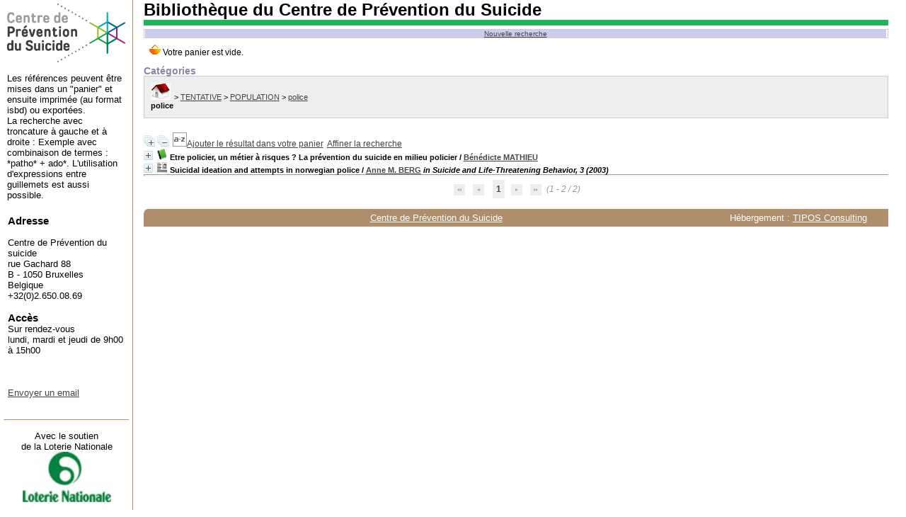

--- FILE ---
content_type: text/html; charset=iso-8859-1
request_url: http://biblio.preventionsuicide.be/opac_css/index.php?lvl=categ_see&id=240
body_size: 27010
content:
<!DOCTYPE html>
<html>
<head>
	<meta charset="iso-8859-1" />
	<meta name="author" content="PMB Group" />

	<meta name="keywords" content="OPAC, web, library, opensource, catalog, catalogue, bibliothèque, médiathèque, pmb, phpmybibli" />
	<meta name="description" content="Catalogue en ligne ." />
		<meta name="robots" content="all" />
	<!--IE et son enfer de compatibilité-->
	<meta http-equiv='X-UA-Compatible' content='IE=Edge' />
	<meta name="viewport" content="width=device-width, initial-scale=1, maximum-scale=1" />
			
	<title>Catalogue en ligne </title>
	
	
	<link rel='stylesheet' type='text/css' href='./styles/common/common.css?1534405181' />
	<link rel='stylesheet' type='text/css' href='./styles/common/contrib.css?1531390999' />
	<link rel='stylesheet' type='text/css' href='./styles/common/dGrowl.css?1458291775' />
	<link rel='stylesheet' type='text/css' href='./styles/common/font-awesome.css?1478593624' />
	<link rel='stylesheet' type='text/css' href='./styles/common/open-sans.css?1479312986' />
	<link rel='stylesheet' type='text/css' href='./styles/common/pagination.css?1532013719' />
	<link rel='stylesheet' type='text/css' href='./styles/common/record_display.css?1540561029' />
	<link rel='stylesheet' type='text/css' href='./styles/cps/colonnes.css?1544481794' />
	<link rel='stylesheet' type='text/css' href='./styles/cps/cps.css?1544481794' />
	<link rel='stylesheet' type='text/css' href='./styles/cps/ext_search.css?1544481794' />
	<link rel='stylesheet' type='text/css' href='./styles/cps/gallerie_photos.css?1544481794' />
	<link rel='stylesheet' type='text/css' href='./styles/cps/liste_bulletins.css?1544481794' />
	<link rel='stylesheet' type='text/css' href='./styles/cps/print.css?1544481794' />
	<link rel='stylesheet' type='text/css' href='./styles/cps/tags.css?1544481794' /><script type='text/javascript'>var opac_style= 'cps';</script>
	<!-- css_authentication -->	<link rel='SHORTCUT ICON' href='images/site/favicon.ico' />
	<script type="text/javascript" src="includes/javascript/drag_n_drop.js"></script>
	<script type="text/javascript" src="includes/javascript/handle_drop.js"></script>
	<script type="text/javascript" src="includes/javascript/popup.js"></script>
	<script type='text/javascript'>
	  	if (!document.getElementsByClassName){ // pour ie
			document.getElementsByClassName = 
			function(nom_class){
				var items=new Array();
				var count=0;
				for (var i=0; i<document.getElementsByTagName('*').length; i++) {  
					if (document.getElementsByTagName('*').item(i).className == nom_class) {
						items[count++] = document.getElementsByTagName('*').item(i); 
				    }
				 }
				return items;
			 }
		}
		// Fonction a utilisier pour l'encodage des URLs en javascript
		function encode_URL(data){
			var docCharSet = document.characterSet ? document.characterSet : document.charset;
			if(docCharSet == "UTF-8"){
				return encodeURIComponent(data);
			}else{
				return escape(data);
			}
		}
	</script>

<link rel='stylesheet' type='text/css' href='./includes/javascript/dojo/dijit/themes/tundra/tundra.css' />
<script type='text/javascript'>
	var dojoConfig = {
		parseOnLoad: true,
		locale: 'fr-fr',
		isDebug: false,
		usePlainJson: true,
		packages: [{
			name: 'pmbBase',
			location:'../../../..'
		},{
			name: 'd3',
			location:'../../d3'
		}],
		deps: ['apps/pmb/MessagesStore', 'dgrowl/dGrowl', 'dojo/ready'],
		callback:function(MessagesStore, dGrowl, ready){
			window.pmbDojo = {};
			pmbDojo.messages = new MessagesStore({url:'./ajax.php?module=ajax&categ=messages', directInit:false});
			ready(function(){
				new dGrowl({'channels':[{'name':'info','pos':2},{'name':'error', 'pos':1}]});
			});
		
		},
	};
</script>
<script type='text/javascript' src='./includes/javascript/dojo/dojo/dojo.js'></script>
<script type='text/javascript'>var opac_show_social_network =0;</script>
	<script type='text/javascript' src='./includes/javascript/http_request.js'></script>
	
</head>

<body onload="window.defaultStatus='PMB : Accès public';"  id="pmbopac">
<script type='text/javascript'>
	function findNoticeElement(id){
		var ul=null;
		//cas des notices classiques
		var domNotice = document.getElementById('el'+id+'Child');
		//notice_display
		if(!domNotice) domNotice = document.getElementById('notice');
		if(domNotice){
			var uls = domNotice.getElementsByTagName('ul');
			for (var i=0 ; i<uls.length ; i++){
				if(uls[i].getAttribute('id') == 'onglets_isbd_public'+id){
					var ul = uls[i];
					break;
				}
			}
		} else{
			var li = document.getElementById('onglet_isbd'+id);
			if(!li) var li = document.getElementById('onglet_public'+id);
			if(li) var ul = li.parentNode;
		}
		return ul;
	}
	function show_what(quoi, id) {
		switch(quoi){
			case 'EXPL_LOC' :
				document.getElementById('div_expl_loc' + id).style.display = 'block';
				document.getElementById('div_expl' + id).style.display = 'none';		
				document.getElementById('onglet_expl' + id).className = 'isbd_public_inactive';		
				document.getElementById('onglet_expl_loc' + id).className = 'isbd_public_active';
				break;
			case 'EXPL' :
				document.getElementById('div_expl_loc' + id).style.display = 'none';
				document.getElementById('div_expl' + id).style.display = 'block';
				document.getElementById('onglet_expl' + id).className = 'isbd_public_active';
				document.getElementById('onglet_expl_loc' + id).className = 'isbd_public_inactive';
				break;
			default :
				quoi= quoi.toLowerCase();
				var ul = findNoticeElement(id);
				if (ul) {
					var items  = ul.getElementsByTagName('li');
					for (var i=0 ; i<items.length ; i++){
						if(items[i].getAttribute('id')){
							if(items[i].getAttribute('id') == 'onglet_'+quoi+id){
								items[i].className = 'isbd_public_active';
								document.getElementById('div_'+quoi+id).style.display = 'block';
							}else{
								if(items[i].className != 'onglet_tags' && items[i].className != 'onglet_avis' && items[i].className != 'onglet_sugg' && items[i].className != 'onglet_basket' && items[i].className != 'onglet_liste_lecture'){
									items[i].className = 'isbd_public_inactive';	
									document.getElementById(items[i].getAttribute('id').replace('onglet','div')).style.display = 'none';
								}
							}
						}
					}			
				}
				break;
		}
	}
</script>
<script type='text/javascript' src='./includes/javascript/tablist.js'></script>
<script type='text/javascript' src='./includes/javascript/misc.js'></script>
	<div id='att' style='z-Index:1000'></div>
	<div id="container"><div id="main"><div id='main_header'></div><div id="main_hors_footer">
						
<script type='text/javascript' src='./includes/javascript/auth_popup.js'></script>	
<div id="intro_message"><div class="p1">Bibliothèque du Centre de Prévention du Suicide
<hr></div><div class="p2"><script>
  (function(i,s,o,g,r,a,m){i['GoogleAnalyticsObject']=r;i[r]=i[r]||function(){
  (i[r].q=i[r].q||[]).push(arguments)},i[r].l=1*new Date();a=s.createElement(o),
  m=s.getElementsByTagName(o)[0];a.async=1;a.src=g;m.parentNode.insertBefore(a,m)
  })(window,document,'script','https://www.google-analytics.com/analytics.js','ga');

  ga('create', 'UA-87392443-1', 'auto');
  ga('send', 'pageview');

</script></div></div><div id='navigator'>
<table width='100%'><tr><td class='navig_actions_first_screen' ><a href="./index.php?lvl=index" class='navig_etageres'><span>Nouvelle recherche</span></a></td>
</tr></table></div><!-- fermeture de #navigator -->
<div id='resume_panier'><iframe recept='yes' recepttype='cart' frameborder='0' id='iframe_resume_panier' name='cart_info' allowtransparency='true' src='cart_info.php' scrolling='no' scrollbar='0'></iframe></div><!-- $Id: gabarit.html,v 1.5 2016-07-07 08:00:36 jpermanne Exp $ -->

<style type="text/css">
.aut_display_table {
	display: table;
}

.aut_display_row {
	display: table-row;
}

.aut_display_cell {
	display: table-cell;
	padding-right: 5px;
}
</style>

<div id="aut_details">
		<h3><span>Catégories</span></h3>
	<div id="aut_details_container">
		<div id="aut_see" class="aut_see">
			<table class="table_aut_see">
				<tr id="authority_container">
					<td>
						<div id="authority_display_table" class="aut_display_table">
																										<span class="fil_ariane"><a href="./index.php?lvl=categ_see&id=1"><img src='./images/home.jpg' style='border:0px'></a> &gt; <a href='./index.php?lvl=categ_see&id=183'>TENTATIVE</a> &gt; <a href='./index.php?lvl=categ_see&id=224'>POPULATION</a> &gt; <a href='./index.php?lvl=categ_see&id=240'>police</a> </span>
			<h4 class="title_categ"><span>police</span></h4>
			
																																					
																	<div class="aut_display_row concepts_composed">	
										
									</div>
																																																														</div>
					</td>
				</tr>
			</table>	
		</div>
					<div id='aut_details_liste'>
				<h3><span class="aut_details_liste_titre"></span></h3>
<div id='resultatrech_liste'><span class="expandAll"><a href='javascript:expandAll()'><img class='img_plusplus' src='./images/expand_all.gif' border='0' id='expandall'></a></span><span class="espaceResultSearch">&nbsp;</span><span class="collapseAll"><a href='javascript:collapseAll()'><img class='img_moinsmoins' src='./images/collapse_all.gif' border='0' id='collapseall'></a></span><span class="espaceResultSearch">&nbsp;</span><script type='text/javascript' src='./includes/javascript/select.js'></script>
						<script>
							var ajax_get_sort=new http_request();
			
							function get_sort_content(del_sort, ids) {
								var url = './ajax.php?module=ajax&categ=sort&sub=get_sort&raz_sort='+(typeof(del_sort) != 'undefined' ? del_sort : '')+'&suppr_ids='+(typeof(ids) != 'undefined' ? ids : '')+'&page_en_cours=lvl%3Dcateg_see%26id%3D240';
								  ajax_get_sort.request(url,0,'',1,show_sort_content,0,0);
							}
			
							function show_sort_content(response) {
								document.getElementById('frame_notice_preview').innerHTML=ajax_get_sort.get_text();
								var tags = document.getElementById('frame_notice_preview').getElementsByTagName('script');
					       		for(var i=0;i<tags.length;i++){
									window.eval(tags[i].text);
					        	}
							}
							function kill_sort_frame() {
								var sort_view=document.getElementById('frame_notice_preview');
								if (sort_view)
									sort_view.parentNode.removeChild(sort_view);
							}
						</script>
						<span class="triSelector"><a onClick='show_layer(); get_sort_content();' title="Tris disponibles" style='cursor : pointer;'><img src='./images/orderby_az.gif' alt="Tris disponibles" align='bottom' hspace='3' border='0' id='sort_icon'></a></span><span class="addCart"><a href='cart_info.php?lvl=categ_see&id=240' target='cart_info' title='Ajouter le résultat dans votre panier'>Ajouter le résultat dans votre panier</a></span><form name='mc_values' action='./index.php?lvl=more_results' style='display:none' method='post'>
<input type='hidden' name='page' value='1'/>
			<input type="hidden" name="nb_per_page_custom" value="">
</form><span class="espaceResultSearch">&nbsp;&nbsp;</span><span class="affiner_recherche"><a href='./index.php?search_type_asked=extended_search&mode_aff=aff_module' title='Affiner la recherche'>Affiner la recherche</a></span><blockquote>

			<div id="el8288Parent" class="notice-parent">
			
			<img class='img_plus' src="./getgif.php?nomgif=plus" name="imEx" id="el8288Img" title="détail" alt="détail" border="0" onClick="expandBase('el8288', true);  return false;" hspace="3" /><img src="http://cpspmb.tipos.be/opac_css/images/icon_a_16x16.gif" alt='Document: texte imprim&eacute;' title='Document: texte imprim&eacute;'/>
			<span class="notice-heada" draggable="yes" dragtype="notice" id="drag_noti_8288"><span class="statutnot1" ></span><span  notice='8288'  class='header_title'>Etre policier, un métier à risques ? La prévention du suicide en milieu policier</span><span class='header_authors'> / <a href='./index.php?lvl=author_see&id=7543'>Bénédicte MATHIEU</a></span><span class='Z3988' title='ctx_ver=Z39.88-2004&amp;rft_val_fmt=info%3Aofi%2Ffmt%3Akev%3Amtx%3Abook&amp;rft.genre=book&amp;rft.btitle=Etre%20policier%2C%20un%20m%C3%A9tier%20%C3%A0%20risques%20%3F%20La%20pr%C3%A9vention%20du%20suicide%20en%20milieu%20policier&amp;rft.title=Etre%20policier%2C%20un%20m%C3%A9tier%20%C3%A0%20risques%20%3F%20La%20pr%C3%A9vention%20du%20suicide%20en%20milieu%20policier&amp;rft.tpages=125%20p.%3B%20annexes&amp;rft.date=2002-2003&amp;rft_id=&amp;rft.pub=Facult%C3%A9%20de%20psychologie%20et%20des%20sciences%20de%20l%27%C3%A9ducation.%20Universit%C3%A9%20de%20Mons-Hainaut&amp;rft.aulast=MATHIEU&amp;rft.aufirst=B%C3%A9n%C3%A9dicte'></span></span>
	    		<br />
				</div>
				<div id="el8288Child" class="notice-child" style="margin-bottom:6px;display:none;"   token='054dabf1430de83afe3ec23969f650e7' datetime='1768425018'><table width='100%'><tr><td>
		<ul id='onglets_isbd_public8288' class='onglets_isbd_public'>
			<li id='baskets8288' class='onglet_basket'><a href="cart_info.php?id=8288&header=Etre%20policier%2C%20un%20m%E9tier%20%E0%20risques%20%3F%20La%20pr%E9vention%20du%20suicide%20en%20milieu%20policier%20%2F%20B%E9n%E9dicte%20MATHIEU" target="cart_info" class="img_basket" title="Ajouter à votre panier"><img src='http://cpspmb.tipos.be/opac_css/images/basket_small_20x20.png' align='absmiddle' border='0' alt="Ajouter à votre panier" /></a></li>
	  			<li id='onglet_public8288' class='isbd_public_active'><a href='#' title="Public" onclick="show_what('PUBLIC', '8288'); return false;">Public</a></li>
				<li id='onglet_isbd8288' class='isbd_public_inactive'><a href='#' title="ISBD" onclick="show_what('ISBD', '8288'); return false;">ISBD</a></li>
					
					
					</ul>
					<div class='row'></div>
					<div id='div_public8288' style='display:block;'><table><tr class='tr_title'>
					<td align='right' class='bg-grey'><span class='etiq_champ'>Titre :</span></td>
					<td class='public_line_value'><span class='public_title'>Etre policier, un métier à risques ? La prévention du suicide en milieu policier</span></td>
				</tr><tr class='tr_typdoc'>
					<td align='right' class='bg-grey'><span class='etiq_champ'>Type de document&nbsp;: </span></td>
					<td class='public_line_value'><span class='public_typdoc'>texte imprimé</span></td>
				</tr><tr class='tr_auteurs'>
					<td align='right' class='bg-grey'><span class='etiq_champ'>Auteurs : </span></td>
					<td class='public_line_value'><span class='public_auteurs'><a href='./index.php?lvl=author_see&id=7543' >Bénédicte MATHIEU</a>, Auteur</span></td>
				</tr><tr class='tr_ed1'>
					<td align='right' class='bg-grey'><span class='etiq_champ'>Editeur :</span></td>
					<td class='public_line_value'><span class='public_ed1'><a href='./index.php?lvl=publisher_see&id=518' >Faculté de psychologie et des sciences de l'éducation. Université de Mons-Hainaut</a></span></td>
				</tr><tr class='tr_year'>
					<td align='right' class='bg-grey'><span class='etiq_champ'>Année de publication&nbsp;: </span></td>
					<td class='public_line_value'><span class='public_year'>2002-2003</span></td>
				</tr><tr class='tr_npages'>
					<td align='right' class='bg-grey'><span class='etiq_champ'>Importance : </span></td>
					<td class='public_line_value'><span class='public_npages'>125 p.; annexes</span></td>
				</tr><tr class='tr_langues'>
					<td align='right' class='bg-grey'><span class='etiq_champ'>Langues :</span></td>
					<td class='public_line_value'><span class='public_langues'>Français (<i>fre</i>)</span></td>
				</tr><tr class='tr_categ'>
					<td align='right' class='bg-grey'><span class='etiq_champ'>Catégories&nbsp;: </span></td>
					<td class='public_line_value'><span class='public_categ'><a href='./index.php?lvl=categ_see&id=172' >SUICIDE:POPULATION:police</a><br /><a href='./index.php?lvl=categ_see&id=240' >TENTATIVE:POPULATION:police</a><br /></span></td>
				</tr></table>
</div>
					<div id='div_isbd8288' style='display:none;'>Etre policier, un métier à risques ? La prévention du suicide en milieu policier [texte imprimé] / <a href='./index.php?lvl=author_see&id=7543' >Bénédicte MATHIEU</a>, Auteur&nbsp;.&nbsp;-&nbsp;<a href='./index.php?lvl=publisher_see&id=518' >[S.l.] : Faculté de psychologie et des sciences de l'éducation. Université de Mons-Hainaut</a>, 2002-2003&nbsp;.&nbsp;-&nbsp;125 p.; annexes.<br /><span class='etiq_champ'>Langues</span>&nbsp;: Français (<i>fre</i>)<table><tr class='tr_categ'>
					<td align='right' class='bg-grey'><span class='etiq_champ'>Catégories&nbsp;: </span></td>
					<td class='public_line_value'><span class='public_categ'><a href='./index.php?lvl=categ_see&id=172' >SUICIDE:POPULATION:police</a><br /><a href='./index.php?lvl=categ_see&id=240' >TENTATIVE:POPULATION:police</a><br /></span></td>
				</tr></table></div></td></tr></table>
					
<h3><span id='titre_exemplaires'>Exemplaires (1)</span></h3>
<table cellpadding='2' class='exemplaires' width='100%'>
<tr class='thead'><th class='expl_header_expl_cb'>Code-barres</th><th class='expl_header_expl_cote'>Cote</th><th class='expl_header_tdoc_libelle'>Support</th><th class='expl_header_location_libelle'>Localisation</th><th class='expl_header_section_libelle'>Section</th><th class='expl_header_statut_libelle'>Statut</th><th class='expl_header_statut'>Disponibilité</th></tr><tr class='even item_expl expl_available'><td id='expl_3222' class='expl_cb'>20222</td><td class='expl_cote'>MEM MAT</td><td class='tdoc_libelle'>M&eacute;moire</td><td class='location_libelle'>Etag&egrave;res de la biblioth&egrave;que</td><td class='section_libelle'>M&eacute;moires</td><td class='statut_libelle'>Inventori&eacute;</td><td class='expl_situation'><strong>Disponible</strong> </td></tr>
</table></div>
			<div id="el6168Parent" class="notice-parent">
			
			<img class='img_plus' src="./getgif.php?nomgif=plus" name="imEx" id="el6168Img" title="détail" alt="détail" border="0" onClick="expandBase('el6168', true);  return false;" hspace="3" /><img src="http://cpspmb.tipos.be/opac_css/images/icon_art_16x16.gif" alt='Article: texte imprim&eacute;' title='Article: texte imprim&eacute;'/>
			<span class="notice-heada" draggable="yes" dragtype="notice" id="drag_noti_6168"><span class="statutnot1" ></span><span  notice='6168'  class='header_title'>Suicidal ideation and attempts in norwegian police</span><span class='header_authors'> / <a href='./index.php?lvl=author_see&id=5664'>Anne M. BERG</a></span> <span class='header_perio'><i>in Suicide and Life-Threatening Behavior, 3 (2003)</i></span><span class='Z3988' title='ctx_ver=Z39.88-2004&amp;rft_val_fmt=info%3Aofi%2Ffmt%3Akev%3Amtx%3Ajournal&amp;rft.genre=article&amp;rft.atitle=Suicidal%20ideation%20and%20attempts%20in%20norwegian%20police&amp;rft.jtitle=Suicide%20and%20Life-Threatening%20Behavior&amp;rft.volume=3&amp;rft.date=2003&amp;rft.epage=pp.%20302-312&amp;rft_id=&amp;rft.aulast=BERG&amp;rft.aufirst=Anne%20M.'></span></span>
	    		<br />
				</div>
				<div id="el6168Child" class="notice-child" style="margin-bottom:6px;display:none;"   token='1a803cee9b78e04444d2c28c11a22779' datetime='1768425018'><table width='100%'><tr><td>
		<ul id='onglets_isbd_public6168' class='onglets_isbd_public'>
			<li id='baskets6168' class='onglet_basket'><a href="cart_info.php?id=6168&header=Suicidal%20ideation%20and%20attempts%20in%20norwegian%20police%20%2F%20Anne%20M.%20BERG%20in%20Suicide%20and%20Life-Threatening%20Behavior%2C%203%20%282003%29" target="cart_info" class="img_basket" title="Ajouter à votre panier"><img src='http://cpspmb.tipos.be/opac_css/images/basket_small_20x20.png' align='absmiddle' border='0' alt="Ajouter à votre panier" /></a></li>
	  			<li id='onglet_public6168' class='isbd_public_active'><a href='#' title="Public" onclick="show_what('PUBLIC', '6168'); return false;">Public</a></li>
				<li id='onglet_isbd6168' class='isbd_public_inactive'><a href='#' title="ISBD" onclick="show_what('ISBD', '6168'); return false;">ISBD</a></li>
					
					
					</ul>
					<div class='row'></div>
					<div id='div_public6168' style='display:block;'><span class='fond-article'>[article]</span>&nbsp;<table><tr class='tr_title'>
					<td align='right' class='bg-grey'><span class='etiq_champ'>Titre :</span></td>
					<td class='public_line_value'><span class='public_title'>Suicidal ideation and attempts in norwegian police</span></td>
				</tr><tr class='tr_typdoc'>
					<td align='right' class='bg-grey'><span class='etiq_champ'>Type de document&nbsp;: </span></td>
					<td class='public_line_value'><span class='public_typdoc'>texte imprimé</span></td>
				</tr><tr class='tr_auteurs'>
					<td align='right' class='bg-grey'><span class='etiq_champ'>Auteurs : </span></td>
					<td class='public_line_value'><span class='public_auteurs'><a href='./index.php?lvl=author_see&id=5664' >Anne M. BERG</a>, Auteur</span></td>
				</tr><tr class='tr_npages'>
					<td align='right' class='bg-grey'><span class='etiq_champ'>Article en page(s) : </span></td>
					<td class='public_line_value'><span class='public_npages'>pp. 302-312</span></td>
				</tr><tr class='tr_ngen'>
					<td align='right' class='bg-grey'><span class='etiq_champ'>Note générale&nbsp;: </span></td>
					<td class='public_line_value'><span class='public_ngen'>-Norv&egrave;ge</span></td>
				</tr><tr class='tr_langues'>
					<td align='right' class='bg-grey'><span class='etiq_champ'>Langues :</span></td>
					<td class='public_line_value'><span class='public_langues'>Anglais (<i>eng</i>)</span></td>
				</tr><tr class='tr_categ'>
					<td align='right' class='bg-grey'><span class='etiq_champ'>Catégories&nbsp;: </span></td>
					<td class='public_line_value'><span class='public_categ'><a href='./index.php?lvl=categ_see&id=154' >SUICIDE:PAYS - ETHNIE - VILLE - COMMUNAUTE</a><br /><a href='./index.php?lvl=categ_see&id=240' >TENTATIVE:POPULATION:police</a><br /></span></td>
				</tr><br /><b>in</b> <a href='./index.php?lvl=notice_display&id=3962' ><span class='perio_title'>Suicide and Life-Threatening Behavior</span></a> > <a href='http://cpspmb.tipos.be/opac_css/index.php?lvl=bulletin_display&id=379' ><span class='bull_title'>3  (2003)</span></a> .&nbsp;-&nbsp;pp. 302-312</table>
</div>
					<div id='div_isbd6168' style='display:none;'><span class='fond-article'>[article]</span>&nbsp;Suicidal ideation and attempts in norwegian police [texte imprimé] / <a href='./index.php?lvl=author_see&id=5664' >Anne M. BERG</a>, Auteur&nbsp;.&nbsp;-&nbsp;pp. 302-312.<br />-Norv&egrave;ge<br /><span class='etiq_champ'>Langues</span>&nbsp;: Anglais (<i>eng</i>)<br /><b>in</b> <a href='./index.php?lvl=notice_display&id=3962' ><span class='perio_title'>Suicide and Life-Threatening Behavior</span></a> > <a href='http://cpspmb.tipos.be/opac_css/index.php?lvl=bulletin_display&id=379' ><span class='bull_title'>3  (2003)</span></a> .&nbsp;-&nbsp;pp. 302-312<table><tr class='tr_categ'>
					<td align='right' class='bg-grey'><span class='etiq_champ'>Catégories&nbsp;: </span></td>
					<td class='public_line_value'><span class='public_categ'><a href='./index.php?lvl=categ_see&id=154' >SUICIDE:PAYS - ETHNIE - VILLE - COMMUNAUTE</a><br /><a href='./index.php?lvl=categ_see&id=240' >TENTATIVE:POPULATION:police</a><br /></span></td>
				</tr></table></div></td></tr></table>
					</div></blockquote>
<div id='navbar'><hr /><center>
<script type='text/javascript'>
<!--
	function test_form(form)
	{

		if (form.page.value > 1)
		{
			alert("Numéro de page trop élevé !");
			form.page.focus();
			return false;
		}

		return true;
	}
-->
</script><div class="navbar">
<form name='form' action='./index.php?lvl=categ_see&id=240&nbr_lignes=2&l_typdoc=a' method='post' onsubmit='return test_form(form)'>
<img src='./images/first-grey.png' alt='first'>
<img src='./images/prev-grey.png' alt='previous'>
<strong>1</strong><img src='./images/next-grey.png' alt='next'>
<img src='./images/last-grey.png' alt='last'>
 (1 - 2 / 2)</form>
</div>
</center></div>
</div>
			</div>	
			
	</div>
</div>	
		</div><!-- fin DIV main_hors_footer --><div id="footer">

<span id="footer_rss">
	
</span>
<span id="footer_link_sup">
		<a href="http://www.preventionsuicide.be/view/fr/index.html">Centre de Prévention du Suicide</a> &nbsp;
</span>

<span id="footer_link_pmb">
<span style="float: right; margin-right: 30px;color:white;"> Hébergement : <a href="http://www.tipos.be">TIPOS Consulting</a></span> &nbsp;
		<a class="lien_pmb_footer" href="http://www.sigb.net" title="...une solution libre pour la médiathèque..." target='_blank'>pmb</a> 	
</span>		
		
</div> 

		</div><!-- /div id=main -->

		<div id="intro">
<div id="intro_bibli">
			<h3></h3>
			<div class="p1"><!-- logo --> <p class="centered"><a href='http://www.preventionsuicide.be'><img src='styles/cps/images/logo.png' width='100%' border='0' align='center'/></a></p>
</div>
			<div class="p2"><br>Les références peuvent être mises dans un "panier" et ensuite imprimée (au format isbd) ou exportées. <br/>
La recherche avec troncature à gauche et à droite : Exemple avec combinaison de termes : *patho* + ado*. L'utilisation d'expressions entre guillemets est aussi possible.<br/>

</div>
			</div>
		</div><!-- /div id=intro -->		
		<div id="bandeau"><div id="accueil">

<h3><span onclick='document.location="./index.php?"' style='cursor: pointer;'>Accueil</span></h3>
<p class="centered"><a href='./index.php?'><img src='./images/home.jpg' border='0' align='center'/></a></p>

					</div><!-- fermeture #accueil -->

			<div id='facette'>
				
				<script type='text/javascript'>
							require(['dojo/ready', 'dojo/dom-construct'], function(ready, domConstruct){
								ready(function(){
									domConstruct.destroy('facette');
								});
							});
				</script>
			</div><div id="adresse">

		<h3>Adresse</h3>

		<span>
			<br />
			Centre de Prévention du suicide
<Br/>rue Gachard 88<br />
			B - 1050 Bruxelles<br />
			Belgique&nbsp;<br />
			+32(0)2.650.08.69<br /><span id='opac_biblio_email'>
			<a href="mailto:cps@preventionsuicide.be" title="cps@preventionsuicide.be">contact</a></span></span>
	    </div><!-- fermeture #adresse --><div id="post_adress">

		<span><br/>
<h3>Accès</h3>
Sur rendez-vous<br/>
lundi, mardi et jeudi de 9h00 à 15h00<br/>
<br/>
<br/>
<h3></h3>
<br/>


<a href="mailto:fernando.covas@preventionsuicide.be" alt="fernando.covas@preventionsuicide.be">Envoyer un email</a><br/>

</span>
<br/><br/></div>
<div id="loterie" align="center"><br/>Avec le soutien<br/> 
de la Loterie Nationale
<a href="http://www.loterie-nationale.be"><img src="styles/cps/images/loterie.jpg" alt="Loterie Nationale" align="center" width="75%" border="0" /></a><br/><br/></div></div>
		</span>	
	    </div><!-- fermeture #post_adress --></div><div id="bandeau_2"></div></div><!-- /div id=container -->
		
		<script type='text/javascript'>init_drag();	//rechercher!!</script> 
		
		</body>
		</html>
		